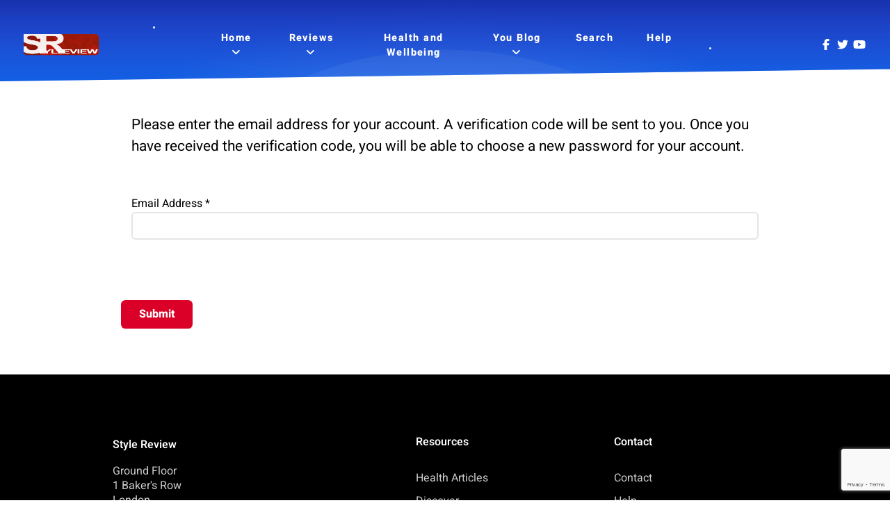

--- FILE ---
content_type: text/html; charset=utf-8
request_url: https://www.google.com/recaptcha/api2/anchor?ar=1&k=6LfNluEUAAAAALBxyvVLAkfEo4lprSoIOIuVakKo&co=aHR0cHM6Ly9zdHlsZS1yZXZpZXcuY29tOjQ0Mw..&hl=en-GB&v=PoyoqOPhxBO7pBk68S4YbpHZ&size=invisible&badge=bottomright&anchor-ms=20000&execute-ms=30000&cb=5g117jyufyl9
body_size: 48927
content:
<!DOCTYPE HTML><html dir="ltr" lang="en-GB"><head><meta http-equiv="Content-Type" content="text/html; charset=UTF-8">
<meta http-equiv="X-UA-Compatible" content="IE=edge">
<title>reCAPTCHA</title>
<style type="text/css">
/* cyrillic-ext */
@font-face {
  font-family: 'Roboto';
  font-style: normal;
  font-weight: 400;
  font-stretch: 100%;
  src: url(//fonts.gstatic.com/s/roboto/v48/KFO7CnqEu92Fr1ME7kSn66aGLdTylUAMa3GUBHMdazTgWw.woff2) format('woff2');
  unicode-range: U+0460-052F, U+1C80-1C8A, U+20B4, U+2DE0-2DFF, U+A640-A69F, U+FE2E-FE2F;
}
/* cyrillic */
@font-face {
  font-family: 'Roboto';
  font-style: normal;
  font-weight: 400;
  font-stretch: 100%;
  src: url(//fonts.gstatic.com/s/roboto/v48/KFO7CnqEu92Fr1ME7kSn66aGLdTylUAMa3iUBHMdazTgWw.woff2) format('woff2');
  unicode-range: U+0301, U+0400-045F, U+0490-0491, U+04B0-04B1, U+2116;
}
/* greek-ext */
@font-face {
  font-family: 'Roboto';
  font-style: normal;
  font-weight: 400;
  font-stretch: 100%;
  src: url(//fonts.gstatic.com/s/roboto/v48/KFO7CnqEu92Fr1ME7kSn66aGLdTylUAMa3CUBHMdazTgWw.woff2) format('woff2');
  unicode-range: U+1F00-1FFF;
}
/* greek */
@font-face {
  font-family: 'Roboto';
  font-style: normal;
  font-weight: 400;
  font-stretch: 100%;
  src: url(//fonts.gstatic.com/s/roboto/v48/KFO7CnqEu92Fr1ME7kSn66aGLdTylUAMa3-UBHMdazTgWw.woff2) format('woff2');
  unicode-range: U+0370-0377, U+037A-037F, U+0384-038A, U+038C, U+038E-03A1, U+03A3-03FF;
}
/* math */
@font-face {
  font-family: 'Roboto';
  font-style: normal;
  font-weight: 400;
  font-stretch: 100%;
  src: url(//fonts.gstatic.com/s/roboto/v48/KFO7CnqEu92Fr1ME7kSn66aGLdTylUAMawCUBHMdazTgWw.woff2) format('woff2');
  unicode-range: U+0302-0303, U+0305, U+0307-0308, U+0310, U+0312, U+0315, U+031A, U+0326-0327, U+032C, U+032F-0330, U+0332-0333, U+0338, U+033A, U+0346, U+034D, U+0391-03A1, U+03A3-03A9, U+03B1-03C9, U+03D1, U+03D5-03D6, U+03F0-03F1, U+03F4-03F5, U+2016-2017, U+2034-2038, U+203C, U+2040, U+2043, U+2047, U+2050, U+2057, U+205F, U+2070-2071, U+2074-208E, U+2090-209C, U+20D0-20DC, U+20E1, U+20E5-20EF, U+2100-2112, U+2114-2115, U+2117-2121, U+2123-214F, U+2190, U+2192, U+2194-21AE, U+21B0-21E5, U+21F1-21F2, U+21F4-2211, U+2213-2214, U+2216-22FF, U+2308-230B, U+2310, U+2319, U+231C-2321, U+2336-237A, U+237C, U+2395, U+239B-23B7, U+23D0, U+23DC-23E1, U+2474-2475, U+25AF, U+25B3, U+25B7, U+25BD, U+25C1, U+25CA, U+25CC, U+25FB, U+266D-266F, U+27C0-27FF, U+2900-2AFF, U+2B0E-2B11, U+2B30-2B4C, U+2BFE, U+3030, U+FF5B, U+FF5D, U+1D400-1D7FF, U+1EE00-1EEFF;
}
/* symbols */
@font-face {
  font-family: 'Roboto';
  font-style: normal;
  font-weight: 400;
  font-stretch: 100%;
  src: url(//fonts.gstatic.com/s/roboto/v48/KFO7CnqEu92Fr1ME7kSn66aGLdTylUAMaxKUBHMdazTgWw.woff2) format('woff2');
  unicode-range: U+0001-000C, U+000E-001F, U+007F-009F, U+20DD-20E0, U+20E2-20E4, U+2150-218F, U+2190, U+2192, U+2194-2199, U+21AF, U+21E6-21F0, U+21F3, U+2218-2219, U+2299, U+22C4-22C6, U+2300-243F, U+2440-244A, U+2460-24FF, U+25A0-27BF, U+2800-28FF, U+2921-2922, U+2981, U+29BF, U+29EB, U+2B00-2BFF, U+4DC0-4DFF, U+FFF9-FFFB, U+10140-1018E, U+10190-1019C, U+101A0, U+101D0-101FD, U+102E0-102FB, U+10E60-10E7E, U+1D2C0-1D2D3, U+1D2E0-1D37F, U+1F000-1F0FF, U+1F100-1F1AD, U+1F1E6-1F1FF, U+1F30D-1F30F, U+1F315, U+1F31C, U+1F31E, U+1F320-1F32C, U+1F336, U+1F378, U+1F37D, U+1F382, U+1F393-1F39F, U+1F3A7-1F3A8, U+1F3AC-1F3AF, U+1F3C2, U+1F3C4-1F3C6, U+1F3CA-1F3CE, U+1F3D4-1F3E0, U+1F3ED, U+1F3F1-1F3F3, U+1F3F5-1F3F7, U+1F408, U+1F415, U+1F41F, U+1F426, U+1F43F, U+1F441-1F442, U+1F444, U+1F446-1F449, U+1F44C-1F44E, U+1F453, U+1F46A, U+1F47D, U+1F4A3, U+1F4B0, U+1F4B3, U+1F4B9, U+1F4BB, U+1F4BF, U+1F4C8-1F4CB, U+1F4D6, U+1F4DA, U+1F4DF, U+1F4E3-1F4E6, U+1F4EA-1F4ED, U+1F4F7, U+1F4F9-1F4FB, U+1F4FD-1F4FE, U+1F503, U+1F507-1F50B, U+1F50D, U+1F512-1F513, U+1F53E-1F54A, U+1F54F-1F5FA, U+1F610, U+1F650-1F67F, U+1F687, U+1F68D, U+1F691, U+1F694, U+1F698, U+1F6AD, U+1F6B2, U+1F6B9-1F6BA, U+1F6BC, U+1F6C6-1F6CF, U+1F6D3-1F6D7, U+1F6E0-1F6EA, U+1F6F0-1F6F3, U+1F6F7-1F6FC, U+1F700-1F7FF, U+1F800-1F80B, U+1F810-1F847, U+1F850-1F859, U+1F860-1F887, U+1F890-1F8AD, U+1F8B0-1F8BB, U+1F8C0-1F8C1, U+1F900-1F90B, U+1F93B, U+1F946, U+1F984, U+1F996, U+1F9E9, U+1FA00-1FA6F, U+1FA70-1FA7C, U+1FA80-1FA89, U+1FA8F-1FAC6, U+1FACE-1FADC, U+1FADF-1FAE9, U+1FAF0-1FAF8, U+1FB00-1FBFF;
}
/* vietnamese */
@font-face {
  font-family: 'Roboto';
  font-style: normal;
  font-weight: 400;
  font-stretch: 100%;
  src: url(//fonts.gstatic.com/s/roboto/v48/KFO7CnqEu92Fr1ME7kSn66aGLdTylUAMa3OUBHMdazTgWw.woff2) format('woff2');
  unicode-range: U+0102-0103, U+0110-0111, U+0128-0129, U+0168-0169, U+01A0-01A1, U+01AF-01B0, U+0300-0301, U+0303-0304, U+0308-0309, U+0323, U+0329, U+1EA0-1EF9, U+20AB;
}
/* latin-ext */
@font-face {
  font-family: 'Roboto';
  font-style: normal;
  font-weight: 400;
  font-stretch: 100%;
  src: url(//fonts.gstatic.com/s/roboto/v48/KFO7CnqEu92Fr1ME7kSn66aGLdTylUAMa3KUBHMdazTgWw.woff2) format('woff2');
  unicode-range: U+0100-02BA, U+02BD-02C5, U+02C7-02CC, U+02CE-02D7, U+02DD-02FF, U+0304, U+0308, U+0329, U+1D00-1DBF, U+1E00-1E9F, U+1EF2-1EFF, U+2020, U+20A0-20AB, U+20AD-20C0, U+2113, U+2C60-2C7F, U+A720-A7FF;
}
/* latin */
@font-face {
  font-family: 'Roboto';
  font-style: normal;
  font-weight: 400;
  font-stretch: 100%;
  src: url(//fonts.gstatic.com/s/roboto/v48/KFO7CnqEu92Fr1ME7kSn66aGLdTylUAMa3yUBHMdazQ.woff2) format('woff2');
  unicode-range: U+0000-00FF, U+0131, U+0152-0153, U+02BB-02BC, U+02C6, U+02DA, U+02DC, U+0304, U+0308, U+0329, U+2000-206F, U+20AC, U+2122, U+2191, U+2193, U+2212, U+2215, U+FEFF, U+FFFD;
}
/* cyrillic-ext */
@font-face {
  font-family: 'Roboto';
  font-style: normal;
  font-weight: 500;
  font-stretch: 100%;
  src: url(//fonts.gstatic.com/s/roboto/v48/KFO7CnqEu92Fr1ME7kSn66aGLdTylUAMa3GUBHMdazTgWw.woff2) format('woff2');
  unicode-range: U+0460-052F, U+1C80-1C8A, U+20B4, U+2DE0-2DFF, U+A640-A69F, U+FE2E-FE2F;
}
/* cyrillic */
@font-face {
  font-family: 'Roboto';
  font-style: normal;
  font-weight: 500;
  font-stretch: 100%;
  src: url(//fonts.gstatic.com/s/roboto/v48/KFO7CnqEu92Fr1ME7kSn66aGLdTylUAMa3iUBHMdazTgWw.woff2) format('woff2');
  unicode-range: U+0301, U+0400-045F, U+0490-0491, U+04B0-04B1, U+2116;
}
/* greek-ext */
@font-face {
  font-family: 'Roboto';
  font-style: normal;
  font-weight: 500;
  font-stretch: 100%;
  src: url(//fonts.gstatic.com/s/roboto/v48/KFO7CnqEu92Fr1ME7kSn66aGLdTylUAMa3CUBHMdazTgWw.woff2) format('woff2');
  unicode-range: U+1F00-1FFF;
}
/* greek */
@font-face {
  font-family: 'Roboto';
  font-style: normal;
  font-weight: 500;
  font-stretch: 100%;
  src: url(//fonts.gstatic.com/s/roboto/v48/KFO7CnqEu92Fr1ME7kSn66aGLdTylUAMa3-UBHMdazTgWw.woff2) format('woff2');
  unicode-range: U+0370-0377, U+037A-037F, U+0384-038A, U+038C, U+038E-03A1, U+03A3-03FF;
}
/* math */
@font-face {
  font-family: 'Roboto';
  font-style: normal;
  font-weight: 500;
  font-stretch: 100%;
  src: url(//fonts.gstatic.com/s/roboto/v48/KFO7CnqEu92Fr1ME7kSn66aGLdTylUAMawCUBHMdazTgWw.woff2) format('woff2');
  unicode-range: U+0302-0303, U+0305, U+0307-0308, U+0310, U+0312, U+0315, U+031A, U+0326-0327, U+032C, U+032F-0330, U+0332-0333, U+0338, U+033A, U+0346, U+034D, U+0391-03A1, U+03A3-03A9, U+03B1-03C9, U+03D1, U+03D5-03D6, U+03F0-03F1, U+03F4-03F5, U+2016-2017, U+2034-2038, U+203C, U+2040, U+2043, U+2047, U+2050, U+2057, U+205F, U+2070-2071, U+2074-208E, U+2090-209C, U+20D0-20DC, U+20E1, U+20E5-20EF, U+2100-2112, U+2114-2115, U+2117-2121, U+2123-214F, U+2190, U+2192, U+2194-21AE, U+21B0-21E5, U+21F1-21F2, U+21F4-2211, U+2213-2214, U+2216-22FF, U+2308-230B, U+2310, U+2319, U+231C-2321, U+2336-237A, U+237C, U+2395, U+239B-23B7, U+23D0, U+23DC-23E1, U+2474-2475, U+25AF, U+25B3, U+25B7, U+25BD, U+25C1, U+25CA, U+25CC, U+25FB, U+266D-266F, U+27C0-27FF, U+2900-2AFF, U+2B0E-2B11, U+2B30-2B4C, U+2BFE, U+3030, U+FF5B, U+FF5D, U+1D400-1D7FF, U+1EE00-1EEFF;
}
/* symbols */
@font-face {
  font-family: 'Roboto';
  font-style: normal;
  font-weight: 500;
  font-stretch: 100%;
  src: url(//fonts.gstatic.com/s/roboto/v48/KFO7CnqEu92Fr1ME7kSn66aGLdTylUAMaxKUBHMdazTgWw.woff2) format('woff2');
  unicode-range: U+0001-000C, U+000E-001F, U+007F-009F, U+20DD-20E0, U+20E2-20E4, U+2150-218F, U+2190, U+2192, U+2194-2199, U+21AF, U+21E6-21F0, U+21F3, U+2218-2219, U+2299, U+22C4-22C6, U+2300-243F, U+2440-244A, U+2460-24FF, U+25A0-27BF, U+2800-28FF, U+2921-2922, U+2981, U+29BF, U+29EB, U+2B00-2BFF, U+4DC0-4DFF, U+FFF9-FFFB, U+10140-1018E, U+10190-1019C, U+101A0, U+101D0-101FD, U+102E0-102FB, U+10E60-10E7E, U+1D2C0-1D2D3, U+1D2E0-1D37F, U+1F000-1F0FF, U+1F100-1F1AD, U+1F1E6-1F1FF, U+1F30D-1F30F, U+1F315, U+1F31C, U+1F31E, U+1F320-1F32C, U+1F336, U+1F378, U+1F37D, U+1F382, U+1F393-1F39F, U+1F3A7-1F3A8, U+1F3AC-1F3AF, U+1F3C2, U+1F3C4-1F3C6, U+1F3CA-1F3CE, U+1F3D4-1F3E0, U+1F3ED, U+1F3F1-1F3F3, U+1F3F5-1F3F7, U+1F408, U+1F415, U+1F41F, U+1F426, U+1F43F, U+1F441-1F442, U+1F444, U+1F446-1F449, U+1F44C-1F44E, U+1F453, U+1F46A, U+1F47D, U+1F4A3, U+1F4B0, U+1F4B3, U+1F4B9, U+1F4BB, U+1F4BF, U+1F4C8-1F4CB, U+1F4D6, U+1F4DA, U+1F4DF, U+1F4E3-1F4E6, U+1F4EA-1F4ED, U+1F4F7, U+1F4F9-1F4FB, U+1F4FD-1F4FE, U+1F503, U+1F507-1F50B, U+1F50D, U+1F512-1F513, U+1F53E-1F54A, U+1F54F-1F5FA, U+1F610, U+1F650-1F67F, U+1F687, U+1F68D, U+1F691, U+1F694, U+1F698, U+1F6AD, U+1F6B2, U+1F6B9-1F6BA, U+1F6BC, U+1F6C6-1F6CF, U+1F6D3-1F6D7, U+1F6E0-1F6EA, U+1F6F0-1F6F3, U+1F6F7-1F6FC, U+1F700-1F7FF, U+1F800-1F80B, U+1F810-1F847, U+1F850-1F859, U+1F860-1F887, U+1F890-1F8AD, U+1F8B0-1F8BB, U+1F8C0-1F8C1, U+1F900-1F90B, U+1F93B, U+1F946, U+1F984, U+1F996, U+1F9E9, U+1FA00-1FA6F, U+1FA70-1FA7C, U+1FA80-1FA89, U+1FA8F-1FAC6, U+1FACE-1FADC, U+1FADF-1FAE9, U+1FAF0-1FAF8, U+1FB00-1FBFF;
}
/* vietnamese */
@font-face {
  font-family: 'Roboto';
  font-style: normal;
  font-weight: 500;
  font-stretch: 100%;
  src: url(//fonts.gstatic.com/s/roboto/v48/KFO7CnqEu92Fr1ME7kSn66aGLdTylUAMa3OUBHMdazTgWw.woff2) format('woff2');
  unicode-range: U+0102-0103, U+0110-0111, U+0128-0129, U+0168-0169, U+01A0-01A1, U+01AF-01B0, U+0300-0301, U+0303-0304, U+0308-0309, U+0323, U+0329, U+1EA0-1EF9, U+20AB;
}
/* latin-ext */
@font-face {
  font-family: 'Roboto';
  font-style: normal;
  font-weight: 500;
  font-stretch: 100%;
  src: url(//fonts.gstatic.com/s/roboto/v48/KFO7CnqEu92Fr1ME7kSn66aGLdTylUAMa3KUBHMdazTgWw.woff2) format('woff2');
  unicode-range: U+0100-02BA, U+02BD-02C5, U+02C7-02CC, U+02CE-02D7, U+02DD-02FF, U+0304, U+0308, U+0329, U+1D00-1DBF, U+1E00-1E9F, U+1EF2-1EFF, U+2020, U+20A0-20AB, U+20AD-20C0, U+2113, U+2C60-2C7F, U+A720-A7FF;
}
/* latin */
@font-face {
  font-family: 'Roboto';
  font-style: normal;
  font-weight: 500;
  font-stretch: 100%;
  src: url(//fonts.gstatic.com/s/roboto/v48/KFO7CnqEu92Fr1ME7kSn66aGLdTylUAMa3yUBHMdazQ.woff2) format('woff2');
  unicode-range: U+0000-00FF, U+0131, U+0152-0153, U+02BB-02BC, U+02C6, U+02DA, U+02DC, U+0304, U+0308, U+0329, U+2000-206F, U+20AC, U+2122, U+2191, U+2193, U+2212, U+2215, U+FEFF, U+FFFD;
}
/* cyrillic-ext */
@font-face {
  font-family: 'Roboto';
  font-style: normal;
  font-weight: 900;
  font-stretch: 100%;
  src: url(//fonts.gstatic.com/s/roboto/v48/KFO7CnqEu92Fr1ME7kSn66aGLdTylUAMa3GUBHMdazTgWw.woff2) format('woff2');
  unicode-range: U+0460-052F, U+1C80-1C8A, U+20B4, U+2DE0-2DFF, U+A640-A69F, U+FE2E-FE2F;
}
/* cyrillic */
@font-face {
  font-family: 'Roboto';
  font-style: normal;
  font-weight: 900;
  font-stretch: 100%;
  src: url(//fonts.gstatic.com/s/roboto/v48/KFO7CnqEu92Fr1ME7kSn66aGLdTylUAMa3iUBHMdazTgWw.woff2) format('woff2');
  unicode-range: U+0301, U+0400-045F, U+0490-0491, U+04B0-04B1, U+2116;
}
/* greek-ext */
@font-face {
  font-family: 'Roboto';
  font-style: normal;
  font-weight: 900;
  font-stretch: 100%;
  src: url(//fonts.gstatic.com/s/roboto/v48/KFO7CnqEu92Fr1ME7kSn66aGLdTylUAMa3CUBHMdazTgWw.woff2) format('woff2');
  unicode-range: U+1F00-1FFF;
}
/* greek */
@font-face {
  font-family: 'Roboto';
  font-style: normal;
  font-weight: 900;
  font-stretch: 100%;
  src: url(//fonts.gstatic.com/s/roboto/v48/KFO7CnqEu92Fr1ME7kSn66aGLdTylUAMa3-UBHMdazTgWw.woff2) format('woff2');
  unicode-range: U+0370-0377, U+037A-037F, U+0384-038A, U+038C, U+038E-03A1, U+03A3-03FF;
}
/* math */
@font-face {
  font-family: 'Roboto';
  font-style: normal;
  font-weight: 900;
  font-stretch: 100%;
  src: url(//fonts.gstatic.com/s/roboto/v48/KFO7CnqEu92Fr1ME7kSn66aGLdTylUAMawCUBHMdazTgWw.woff2) format('woff2');
  unicode-range: U+0302-0303, U+0305, U+0307-0308, U+0310, U+0312, U+0315, U+031A, U+0326-0327, U+032C, U+032F-0330, U+0332-0333, U+0338, U+033A, U+0346, U+034D, U+0391-03A1, U+03A3-03A9, U+03B1-03C9, U+03D1, U+03D5-03D6, U+03F0-03F1, U+03F4-03F5, U+2016-2017, U+2034-2038, U+203C, U+2040, U+2043, U+2047, U+2050, U+2057, U+205F, U+2070-2071, U+2074-208E, U+2090-209C, U+20D0-20DC, U+20E1, U+20E5-20EF, U+2100-2112, U+2114-2115, U+2117-2121, U+2123-214F, U+2190, U+2192, U+2194-21AE, U+21B0-21E5, U+21F1-21F2, U+21F4-2211, U+2213-2214, U+2216-22FF, U+2308-230B, U+2310, U+2319, U+231C-2321, U+2336-237A, U+237C, U+2395, U+239B-23B7, U+23D0, U+23DC-23E1, U+2474-2475, U+25AF, U+25B3, U+25B7, U+25BD, U+25C1, U+25CA, U+25CC, U+25FB, U+266D-266F, U+27C0-27FF, U+2900-2AFF, U+2B0E-2B11, U+2B30-2B4C, U+2BFE, U+3030, U+FF5B, U+FF5D, U+1D400-1D7FF, U+1EE00-1EEFF;
}
/* symbols */
@font-face {
  font-family: 'Roboto';
  font-style: normal;
  font-weight: 900;
  font-stretch: 100%;
  src: url(//fonts.gstatic.com/s/roboto/v48/KFO7CnqEu92Fr1ME7kSn66aGLdTylUAMaxKUBHMdazTgWw.woff2) format('woff2');
  unicode-range: U+0001-000C, U+000E-001F, U+007F-009F, U+20DD-20E0, U+20E2-20E4, U+2150-218F, U+2190, U+2192, U+2194-2199, U+21AF, U+21E6-21F0, U+21F3, U+2218-2219, U+2299, U+22C4-22C6, U+2300-243F, U+2440-244A, U+2460-24FF, U+25A0-27BF, U+2800-28FF, U+2921-2922, U+2981, U+29BF, U+29EB, U+2B00-2BFF, U+4DC0-4DFF, U+FFF9-FFFB, U+10140-1018E, U+10190-1019C, U+101A0, U+101D0-101FD, U+102E0-102FB, U+10E60-10E7E, U+1D2C0-1D2D3, U+1D2E0-1D37F, U+1F000-1F0FF, U+1F100-1F1AD, U+1F1E6-1F1FF, U+1F30D-1F30F, U+1F315, U+1F31C, U+1F31E, U+1F320-1F32C, U+1F336, U+1F378, U+1F37D, U+1F382, U+1F393-1F39F, U+1F3A7-1F3A8, U+1F3AC-1F3AF, U+1F3C2, U+1F3C4-1F3C6, U+1F3CA-1F3CE, U+1F3D4-1F3E0, U+1F3ED, U+1F3F1-1F3F3, U+1F3F5-1F3F7, U+1F408, U+1F415, U+1F41F, U+1F426, U+1F43F, U+1F441-1F442, U+1F444, U+1F446-1F449, U+1F44C-1F44E, U+1F453, U+1F46A, U+1F47D, U+1F4A3, U+1F4B0, U+1F4B3, U+1F4B9, U+1F4BB, U+1F4BF, U+1F4C8-1F4CB, U+1F4D6, U+1F4DA, U+1F4DF, U+1F4E3-1F4E6, U+1F4EA-1F4ED, U+1F4F7, U+1F4F9-1F4FB, U+1F4FD-1F4FE, U+1F503, U+1F507-1F50B, U+1F50D, U+1F512-1F513, U+1F53E-1F54A, U+1F54F-1F5FA, U+1F610, U+1F650-1F67F, U+1F687, U+1F68D, U+1F691, U+1F694, U+1F698, U+1F6AD, U+1F6B2, U+1F6B9-1F6BA, U+1F6BC, U+1F6C6-1F6CF, U+1F6D3-1F6D7, U+1F6E0-1F6EA, U+1F6F0-1F6F3, U+1F6F7-1F6FC, U+1F700-1F7FF, U+1F800-1F80B, U+1F810-1F847, U+1F850-1F859, U+1F860-1F887, U+1F890-1F8AD, U+1F8B0-1F8BB, U+1F8C0-1F8C1, U+1F900-1F90B, U+1F93B, U+1F946, U+1F984, U+1F996, U+1F9E9, U+1FA00-1FA6F, U+1FA70-1FA7C, U+1FA80-1FA89, U+1FA8F-1FAC6, U+1FACE-1FADC, U+1FADF-1FAE9, U+1FAF0-1FAF8, U+1FB00-1FBFF;
}
/* vietnamese */
@font-face {
  font-family: 'Roboto';
  font-style: normal;
  font-weight: 900;
  font-stretch: 100%;
  src: url(//fonts.gstatic.com/s/roboto/v48/KFO7CnqEu92Fr1ME7kSn66aGLdTylUAMa3OUBHMdazTgWw.woff2) format('woff2');
  unicode-range: U+0102-0103, U+0110-0111, U+0128-0129, U+0168-0169, U+01A0-01A1, U+01AF-01B0, U+0300-0301, U+0303-0304, U+0308-0309, U+0323, U+0329, U+1EA0-1EF9, U+20AB;
}
/* latin-ext */
@font-face {
  font-family: 'Roboto';
  font-style: normal;
  font-weight: 900;
  font-stretch: 100%;
  src: url(//fonts.gstatic.com/s/roboto/v48/KFO7CnqEu92Fr1ME7kSn66aGLdTylUAMa3KUBHMdazTgWw.woff2) format('woff2');
  unicode-range: U+0100-02BA, U+02BD-02C5, U+02C7-02CC, U+02CE-02D7, U+02DD-02FF, U+0304, U+0308, U+0329, U+1D00-1DBF, U+1E00-1E9F, U+1EF2-1EFF, U+2020, U+20A0-20AB, U+20AD-20C0, U+2113, U+2C60-2C7F, U+A720-A7FF;
}
/* latin */
@font-face {
  font-family: 'Roboto';
  font-style: normal;
  font-weight: 900;
  font-stretch: 100%;
  src: url(//fonts.gstatic.com/s/roboto/v48/KFO7CnqEu92Fr1ME7kSn66aGLdTylUAMa3yUBHMdazQ.woff2) format('woff2');
  unicode-range: U+0000-00FF, U+0131, U+0152-0153, U+02BB-02BC, U+02C6, U+02DA, U+02DC, U+0304, U+0308, U+0329, U+2000-206F, U+20AC, U+2122, U+2191, U+2193, U+2212, U+2215, U+FEFF, U+FFFD;
}

</style>
<link rel="stylesheet" type="text/css" href="https://www.gstatic.com/recaptcha/releases/PoyoqOPhxBO7pBk68S4YbpHZ/styles__ltr.css">
<script nonce="-xmqT2smf_6ztTVDjDXk_g" type="text/javascript">window['__recaptcha_api'] = 'https://www.google.com/recaptcha/api2/';</script>
<script type="text/javascript" src="https://www.gstatic.com/recaptcha/releases/PoyoqOPhxBO7pBk68S4YbpHZ/recaptcha__en_gb.js" nonce="-xmqT2smf_6ztTVDjDXk_g">
      
    </script></head>
<body><div id="rc-anchor-alert" class="rc-anchor-alert"></div>
<input type="hidden" id="recaptcha-token" value="[base64]">
<script type="text/javascript" nonce="-xmqT2smf_6ztTVDjDXk_g">
      recaptcha.anchor.Main.init("[\x22ainput\x22,[\x22bgdata\x22,\x22\x22,\[base64]/[base64]/MjU1Ong/[base64]/[base64]/[base64]/[base64]/[base64]/[base64]/[base64]/[base64]/[base64]/[base64]/[base64]/[base64]/[base64]/[base64]/[base64]\\u003d\x22,\[base64]\x22,\x22wrfCj8OdWcO4ZT3CvMOUw5dFw7/[base64]/BG7DvH0/bjFrF8O7wr7CvXZVZ3ZXVy/Cr8KoUMOnXMOYLsKoBcOXwqlOPgvDlcOqDHDDocKbw4scK8OLw7J2wq/[base64]/KMKhw6kbL8Kaw77DlMOEYcKOw4jCtMOvG1zDksKYw7YOM3zCsgLDtR8NKMOsQlsPw4vCpmzCt8OXC2XChUtnw4F0woHCpsKBwpDChMKnewHCvE/Cq8K1w57CgsO9RMOdw7gYwpTCmMK/ImwfUzIYM8KXwqXCikHDnlTCnwEswo0owpLClsOoOMK/[base64]/ClnEAw4ADcMOpJyEBw4PClMO9wqXCuwQrL8Oxw5RnZx0MwozCksOowozDrsOrwp3CrsOVw7TDnsK+ekVwwobCrxlQDizDnsOkLsOtw7nDp8OCw51kw6HCjsKXwo3CrMK9DkDCszZJw6nCglrCh27DusOZw5QSbsKhcMKVdg/CvyRNw7nCo8OUwohLw7vDv8K7wrbDi2UMAcOfwrrCusKYw6o/[base64]/[base64]/CvMKAw7/CpDN8TsO2w5AEUznCscKoBUBkw44cJ8OST3lASMO4wo9BW8Kyw6fDqhXCsMKHwp51wr5deMO8wpMpYnhlAA8bwpcZdTbCjyIJw67Co8KCTlJyMMK3VsO9NlNew7fCvFZ/WQxwH8KRwr/DkxAvwo92w7p9R3PDi1fCk8KaPsK5woPCh8O8woDDlsOvbULCr8KZe2nCi8O3wpIZwqrDg8KcwoRZbsOjw55Fwq8ow57DiyA2wrE0UMOJw5suZ8OjwqPDssOmw6dqwoPDtMOwA8KqwoFqwpLCpwNdOsKfw6gbw7vDuH/DkzrDiS8Ww65iVnfCi1fDtAcKwo/DtsOBdRxNw7BCM3rCmcOow4zDhxHDoGTDvTPCqsOgwpdEw6Mew5fCsW/Cu8KuPMKdw7k+fGlQw40+wpJ2eX57bcKmw4R0wp/DiAQRwqXCj2HCs0PCpEJFwoXCiMKrw5/CkCEEwoxaw4pnPMOTwoPCpsO4wqLCk8KJXmEqwp/CksK4VzfDpMOcw6Mmw4jDncK3w6NiW0/[base64]/SHDDmcO7PEl+fHwRKcKnwoLDgVLCjMODw5XDuV/Dh8OVRDXChBVywrhHw5JXwoXCtsK4woYNPMKlWA/DmBvCuRLDnDTDmEUpw6PDq8KVJg4rw7YbTMOOwoomW8OQWCJfbsO+BcO3bcOcwr7Dm07ChFgMCcOcfzjDu8KawpbDjUBKwpQ+NMOWPcOtw7/[base64]/wr/DssK5JMK1wrLCow/DssKbRsOZfGcNORofEsKBwovCpDgnwqXDm2fCkDLDnx5xw6bDscOAw7ZtPCsVw47ClG/Dt8KNKBwJw6NDbcK5w5YzwrBdw7jDlkPDpFRDw5cbwrETw5fDo8OPwrbDlcKuw4w/O8Kuw5XCh2TDpsO5U0HClXzCrcOvOQjCk8K7Rn3ChcOVwrUEEgw0woTDhEUFW8OMV8O8wo3DojvCi8KaBMOnw4rCmlRKDyfCh1rDtcK1wq0YwoDCgsOqwqDDkwbDhcKOw7zCmBE1woHCpBHDgcKnKAkNKzPDvcO5Zi/[base64]/DmMKdworDtRvCsTnDsELDvzEHWgBHWV7CmMO4WxkuwrbCqMKiwrgmI8Ktw7EKai7CnBokw5PCnsKWw43Dk1YAPjTCj3VIwrQONcOZwoTCjirDo8OZw6wCwpovw6BnwowhwrTDusKgwqXCo8OBDsKRw4pLw4/CoyECLcOMPMKUw6DDiMKhwpjDusKlOMKAw67CjQJgwp4wwrl9e0jDs3rCnjE/ZXcqw6tefcOXKcKow6tmBsKIPcO7agRXw5rDt8KDw7/DqG3DrDfDuk5dwrZTwplVwqjDlQV+wpHCukg3IcK5wqdrwrPCgcOEw58uwqI5PsKLAW/CmV55GsOZCTkkw5/Cg8K6aMKPAUJzwqp9bsK2AsKgw4ZTw7jCpsOgWwo0w4kww7rCkh7Cv8KnU8OBLSnCscOwwopPw4UTw6zDkUHDm0p6w5MoKyPDsggPEMOfwoLDv08Ew4PCu8O1e2guw4DCmMO4w4vDmsOFDB9Sw48/wofCq2MwQA/CgQ7CucOKw7fCqRZOEMKcBsONwrXDrFvCrFHCncKPfQsjw4U/HUfDnMKWCMK+w5rDhXfCkMKjw4IiEF9Bw47CqcO8wqwxw7nDhnnDoA/DtEIRw4LDq8KYw7fDqMKew7HCgHUtwrI6dsOHdzbCgR/CuUIvwpl3IGdNV8K0wpdTXU1FUiPDsgPDhsO/IcKHUHrCoBwfw458w4bCtmNnw5IYSyPCpcKhw7BFw7PCgsK5P2Qww5XDt8K6w5gDI8Oaw6cDw63CvcOTwp4ew7Zsw4TCisOPey3Dpj7CkcK9RF8Lw4IUFlTCqMK8KsKmw4gkw45Nw73DscKhw75iwpLCj8OZw4LCpFRhbQ/CjMKXwrXDrHNgw5kpwr7ClFglw6vCv03DvMK6w6B7w7PDgsOvwrsvdcO9AcOdwqDDpcKvwqF7fiM/wolywrjCrn/DkmNXWxhXL3bCtsOUTsKnwroiP8OBT8OHVC50JsOYDBFYwq9uwodDUMKRasKjwoPCrWPDpAsXGsK/[base64]/CkGbDnhTCtcO/wrwKwpPDisOZwp8swpjDmcOXw7jDscOMYcONEHXDtU4LwoHCpsKfwoxCwoPDicO9w5wkHTvDuMKow5IQwqJ9worCqC8Tw6YFw4/[base64]/w6EmYzl/[base64]/SsO/wq/[base64]/ClsKyKAlMw4bDo8KxGXJQU8OCLsOtLDzDlURxw4PDj8Ktw4glHybCkcOxecOfQCbCkXzCgcK/XC09ADbCr8ODwoUIwrhRCsOWbMKNwr7CgMKpPU4SwoA2QsOuXcOqw5bCpnAbN8Kjw4dFIio5NsOyw4bCmknDjMOLw4zDrsK/w5fCksKmC8K5dygNW2rDs8K5w50ILMOnw4TCsmbCv8Ouw5jCisOIw47DusKkw4/CgcO1wpcww7x1wq/CtMKvU2PDrMK6ATJlw5sIXjM5w4DDqWrCuHLCkcOyw4c7bmjCkQ81w5/DqQ3Cp8OzecKjIcKtUzjCr8K+fU/Cn047QcKcQ8Obw4Jiw4NrIXJKw45JwqxvScOrTMO7wrNoScOAw6fCpsO+OFZ4wr1gw6XDggVBw7jDicKUEirDkcKww7obIcObGMKfwo3ClsObOsKSFiltwoRrBcOde8Opw6fDpRQ+w5s2QWV3wq3CscOEcMO1wqQYwoXDjMOywoPCpx5SLMK2WcO/[base64]/CmGfCvcK+w61hCF4Pw4bCssKqwpvCl8KDED8nw4oQw59mATtPRMKITB7DnsOlw6jCm8Kvwp3DkcOdw67CuDXCi8OaLzbDpwBKGW9hwobDhcO8DMK/GsOrAT/[base64]/DmcOtw5JpJmXDvmVzwot/w6AhNMOBM8O6wq8Ow4lgw5RUwoIRJmfDghPCriHDjFhAw4/Dk8OzYcOow4/CmcK/w63Ds8KJwqzDh8K1wrrDk8OmCUl+SEx+w7/CtUlWcsKmY8K8AsKuw4IXwozDrn91wqcUw55YwpxLPnAgw5YVDn0wHsKAf8O7JDUQw6HDtsOTw53DqRROT8OvWiTCgsOxP8K/ZnPCjsOZw5USG8OPb8Oqw6E0Q8KNbMKVw4Eww4ljwpbDu8O+wpPCvw3CqsO1w4soecKuGMK1OsKxVTfChsKGFTQTaQkAw6dfwpvDo8KgwqwCw4jCvwgKw4fCrsOGwr7DiMOaw6DCqMKuIMKiD8K4VGo9YsOYccK0IcKkw7cFw7Zhag8AacKGw7wtdsOQw4zDlMO+w50/EBvCuMOjDsOAwr/DkljChzwUwq9nwrE1w6liDMOAe8OhwqkiH0nDkVvCnUfCisOiehlucDAAw63DpWhMFMKuwpl3wpMfwqrDsE/Dm8OyLMKfSMKKIMO9wowjwoIfUWUbb2F7woclwqc0w5UCQQbDocKma8Onw7xQwqnCu8K/w7HCmkNMwoTCrcOnIsKSwqPCiMKdLXfCuXDDtsOxwr/DlcKeb8O7QnrCpcKPw53DuVnCucKsKyrCssOIaxwlwrIpw4/[base64]/w4rDqMOwFg7DksKPEEPCqMKbdgHDvSbDv23DkSLCo8K4woUOw4TClkZJVGbDq8OkTcKjwpVWWRzDlsK2PGRAwokOeg0KOhoVw73Cl8K/wpBTwqzDhsKeH8OtX8KrAizDucKJDsO7FcOcw5YkeCbCmsOrA8O3B8K4wqoRbDd9wpDDg1YuHcOjwq/[base64]/w4/[base64]/CgMKBT8Oiwq0DEhcuR8ONwrtML8OBJsOeVMKZwozDjcO4wrckZsOWMxzCrhrDmm/CrmzCjE1bwpMqTGlEfMKuwr/DpV/Dpi8Fw6vCtFzDpMOKXcKCw6lVw5zDoMK3wpg4wojCtMKQw7lww5g1wojDu8O4w6fCkDrDvzrDlcOnbxzCs8KYFsOAwrHCvljDo8Ktw6BzUcKJw4EXLcOHVcKDwqIILsKow4/DhsOzfBDCl2rDpUQXw7IFaHRhNzzDiXrCm8OcFSILw6EVwpJ/w7HDv8OhwoslCsKGwqV7wpUxwo/CkynDpH3CnsK+w5rDsXHCisOXw47ClBXCmsOxY8K6PxzCtRjCkh3DhMKVMVZnwq7DucOSw4ZZSytqwo7DqmXDsMKJYX7CkMOIw7TCtsK2wp7CrMKFw6w9wovConXCmADChXTDosKhKjrDncK7CMOeTsOmM306w4XCn2HChQwVw57DnMKlwr5RI8O/BAB9EsKBw5Q/[base64]/Dt3XDn2Bmwo98eyl+FU57KsK9wo3DuUzChDfDiMKFw7I6wpsswrVEPcO/acO3w6RhGB4QZVvDg1oEUMOiwo1CwrfCiMOYT8K0w57CpsKSwobCjsOyfcKiwrpVD8OlwovCmcKzwrbDlsOkwqgjEcKOLcOCw5bCksOMw6RZw4LCg8O+Gyp/BCJTwrVTCXM7w441w48OfVnClMKHw5ZMwqECdz7Dg8KDViDDmzQ8wp7CvMKhfRPDqwE0wo/DoMO6wp/DrMKTw4wUwo4MRRZUbcKlwqnDqBrDjHVoc3DDvcOuT8KBwqnClcKvwrfClcKhw7vDiit7wr0CCcKwScObw5/ClWEdwpESYMKpJcOqw4LDhcKQwq1NI8KXwqM+D8KDdiJ0w4DDtMOjwqXCkCASSARiVMO1wqDCogcBw407XMOAwp1CesKrw6nDk25nwpc9wpMgwog8w4jCuR/Cv8K6BSDClEzDtcKbOGnCusKWShzCoMOKU04Iw4zCnEDDl8OoesKkRinClsKBw4rDoMK7wq3ConhBfWF+RcKHPmx9wrpLR8OAwq5BKHllw4DChQwPPx5Ww7PDmsOCA8Oyw61Qw452w5ocwpnDv3UjBRxOOB9vDkHCi8OGaQ8wBHzDo17DljTDpsO7N0ZCGHIrecK/wrjDgFJXCUNuwpPCscK9OsOdw7hXd8ObPnArFWnCusKIUz7DkwFHScO/w7fCuMKtE8KLGMOMKxrDgcObwpjDqTTDs2RAc8KgwqvCrMO0w7RcwoIiworCgwvDuDhpQMOuw5bCicKECDVgUMKSw79Vw7rDtnHDvMKsRm1Pw40ew6k/VcKAaV8iW8OGDsOqw4fDhUBIw7dlw77CnHwYwpEEw4LDoMKvJMOVw7DDqnZHw6pTaQ0kw7fDr8KUw6HDlMKGB3PDpCHCvcKaYxwYNWXDlcK2eMObXTl3PkAWD33DtMOxJGATKnl4w6LDiBzDosKHw74dw6TCmWQywrUMwqhfRXrDt8OMUMO/w77CgMOfRMO4QsKzOyhDJjFPHjETwprCv2/DlXoFIgPDlMKFJAXDkcKsf2XCoCc5GcKxSFbDosKBwoDCrFpOdsOJY8OXwowGwonCj8ODeGEDwrbCoMKzwo4tby3CmMKuw5Z9w67CgMOOL8OJUz9QwqnCu8OVwrNhwpjChXbDmDYQecKKw7E9WEAdEMKXVsOAwprDjMOZw6DDpcK7w6VrwpzCi8O/G8OFPcO4YgHCosOkwqNHwrAqwpAcHQTCvS7Dtyt2PMOKNnfDncKCd8K3WHrCusOOB8OBdl/Dp8KmVRvDrzfDksOgE8O2FAjDhsOcRlIPfVF6AcKUMx1Jw6xaQ8O6w6ZJwovDgU4fwo3Dl8Ksw7zDsMOHDcK+KnkZAhB2byHDlsK8C2tzUcKgbn/DtMOOw4HDpncjw4zClsO6XxkOwqoGAsKSZsKofTPCl8KCwq8wF2TDtsOIMsKmw4A9wp/DnATCuhvDpV1Rw7g4wqHDscOtwp42L3nDisOswrDDpB5Xw4rDusK3IcKHw5bDuDzDrsOgw5TCg8KrwrjCicO8w6jDlVvDvMOaw7wqRGxKw7zCl8OLw6jDsSEmPj/Ch0JCT8KRHcO8w5jDusKGwoF3w7hjI8OaSS3CtHTCsVzDmMK9ZcO3wqJEa8O2H8K9wrLCjcK5RMOcY8O1w4XCj19rK8KSZ2/[base64]/I8K4wpHDhxTCk8O6w47CjljCkcKYwq8vOVTCqsKXMMKLVzVTw4tTw5LCv8K9wo3CrMKrw6ZQUcOewqRKX8OdFQZIU2jCl1XCiwfDqMKDwpfDtcK/wovCuA5BKMOQYgjDqsKYwqZRI2TDqWXDulHDmsKsworDgsOfw5tPEUfCnR/CpW5nLcOjwofDkjPCq1zCkj5OIsOqwqdzKiYOKMKHwrsPw6rChMKVw5lXwrTDv3ozw7vDpk/CjcKjwpwLa2vCsHbDlyHClDzDnsOSw4J6woPCiEBbD8KfbAbCkktzGR/CqCPDocOzw5rCtsOTw4PDvQjCnwI/[base64]/DrcKMVCzCm8KSdsOueMKfc8KVZCHDjcO5wo84woPDlkRBIgjCtsKgw4EracK9b2bCqRnDtV0XwptdCBIQwrJvOcKVKXfCnVDChsK9wrNbwqMUw4LCtU/DmcKmwpZhwoh2w7NUwokoGTzDg8Oxw592FcKAHMOkwpsDdjtaDAodLcKKw4YCw6bDtEpPwrbDvFwVXsKCIsOpXsKgeMKVw4ZBCsOww64ZwoHDhwpawqBkMcK2wo4rLR0HwocZEjPDjE5Aw4NkM8OxwqzCscK1HXMEwrBcDh/CjRbDtMK5w5cKwqN7w6TDpVrClMO3wpvDpsKlfBgAw6/Co0rCp8OJfg7DjcOZGsKOwp7DhBTCgcOBF8OdEE3DvCllwoPDscK/TcO9woLCmsOuw5fCsTlaw4HDmSMew6Z1wrVww5fDvsOTADnDn1Z1HDIjXhF3H8OlwqwxBMOkw5d0w4nDucOcPsOUw64tGgELwrsdNy8Qw502HsKJIz08w6bDlcK1wrVqC8O5ZsOwwobCpcKDwqohwq/DhsK7XsKdwqXDpUXCgAwSAsOiNAfChVfCvmwHcFvClMKQwosXw6hyfsKKTzfCgcOcwpzDh8OMHBvDi8OLwqEBwqA2JAc2IcOKUTdOwp/Ci8OESDMWR0haGMK3Z8O4AwfCoR8xXcKFOcOrdWo7w6fDnMKYbMOew7BKdEXDo2hwZ2DDtsKFwr3Dqz/CnFrDph7ChsObLT9OC8KCZylCwpM5wpnDosOQZsKVacKjAjINwrHDuFVVGMKqw57CtMK/[base64]/bhEEwrnCjMOqWinCqAJzNMKneljDhsKNw5U4SMO7w75+wprCgsKqJDAMwp/CnMKHEWwMw7nDhSzDsUjDlMO9BMOfPi5PwoXDqzvDnSfDqDN7w4xTM8KHwojDmxdzwpNPwqQSaMO1wrEUGRvDgD7DrMKWwoscAsKzw5MHw4llwqZvw5l1wrEqw6/Cm8KNWwbChiFhw6YswpfDmXPDqw5Uw5FMwoZRw5F1w53DqnwnNsKTS8O0wr7Cl8OQwro+w7rCoMOWw5DDuEMmw6Zxw5vDl33CsVvDoAXDtFjCosKxw6/Cm8KNGHRtwr54wqrDoXPDkcKEwoTDjUZDAWbCv8OtRipeWcKaSFkgwo7Du2LCisKtCCjCp8O+ccO/w6rCuMOZwpfDjcKSwr3CpnBiwpx8BMKGw5BGwpVRwrvDoQHDhsOdLTnDrMO0KEPChcOOW0RSNsKHYcKBwofCjMOrw5XDqx0UBX/CssK5wpNSw4jDg0TDpcOtw7TDg8O5w7AuwqfCsMOJTHzDjltFUhnCuRxhw613AH/[base64]/ChcOcwojDoA5Nw65yw4nDt8O+d8K8bsKCNMOgF8O7VsK7w6/[base64]/Dq8KXwqrDlsK0cx/CjinCvD1JYivCpVDCsBbCpMKsNSnDu8Ouw4bDqHtow4NBwrHCvFDDhcORLMK3w4nCocK4wp3DqCNZw4jDnjV+woPCoMOywprCungxwrXCh37DvsOpPcKEw4LCjlMcw7tZPE/CicKzwq8DwrtoQ0BUw5XDv3NXwoV8worDiQsfMgxlw7w2worDlF8rw64Tw4fDg07Dh8OwCMOtw5/CjcORI8Kqw69WHsKQwqwYw7cBw5vDnsKcHy0Mw6rCqsOhwqI9w5TCjTPDq8KJKirDvyNPw6LDkMONwqxDw4UaWcKeZAt0PHVqGsKFG8KpwrxJSU3Cg8OFJ1PCpMK/[base64]/DscKeScO3w5QyXcOow6rCjsKCGzDDnmLChcKEQcO2w4/ClCfCqgIyIMO/dMKTwp3DimPDv8KJwpjDvcKuwq83WzDCnMOrQVw8UcKxw64yw7k6wo/CpldawrJ9wrjCiTEdc1QfB3zCoMOsWsK6YF4Ow7xrTMO6wosnbMK1wrsyw57Cl3oFSsK5FXRUP8Oyck3Cl0vDhMOpM13Cl0d/w6sNcgwvwpTDgVDCjHpsPXYFw5nDsT1nwrNcwoVCw7pABcK7wqfDjWXDrsKUw7HDj8Osw4JgJsOBw7MKwqcvw4UhLMOaP8Ocw4nDgMKVw5vDr3vCvMOUw5jDqcKEw413VEhGwp/Cr0vDgcKBU3ZWN8O1ayMbw7nDisOYw77Dlztwwo45w5BMwqHDusKGIGspw7rDocKpWsO1w6FrCg3CqcOJOjcTw4FcWMKNwpDCmCDCqmDDhsOfIR3CtcKjw7bDu8O5bmfCkcOSwoBcaF/CtMKPwppJwrnChVlnSEjDnyvDocO0dALCgcKXLV58CsO1KsKkFMOCwoUfw4/CmjVUF8KKAsKsJMKGGsOsWDnCrhTCnUjDmsKGM8OUIsKuw4xhc8OSRMO0wrUCwrQ4Bl8eYcOfbgHCisKmw6bDv8KRw73CisOSOcKDX8OPVsOVNcOqwqhdwoHCvijDrTtvQ2vCtcKHYELDvisHX0LClmwLwpNICsKiWG/CoylswqAqwq3DpAzDoMOnw4V7w7Qvw5gcdyzDlMODwo1aUEVTwoLCjWzCpsOvDcOsUcOnwpDCqC15XSNpbD3Dk0jCgS3DgknCoVQvMFEPcsKEWB/ComvDlE/DpsOFwoTDocOFOsO4w6MOY8Kba8OxwqDDmVXCjSEcOsOdw6NHMVlPH0UiMsKYYjHDosOewocqw5tVwrwfJzbDnhjCgcOhw4rCpFQQwovCthhmw5/DtyvDjRIKPyHDtsKgw7fCs8O+woJxw6nCkz3CtcOiw5bClX/Chj3CgsOtUh9PNcONwrx9wpnDnmVqw75Ow7FOacOfwq4VZyHDgcKwwrx/w6cyecOPDcKDwrVPwrU+w6dHw6bCrgzCrsO8R33CoyJww4TCgcOcw5xqVR7DqMOAwrhXwoBLHQnCt2Nnw5vCtlUAwrAYw7zDo0zDgsKcbxkgwrU5wpQJRcOQw5lAw5jDvcK0CR8teWkCRXYDAy/[base64]/AwrCn1AfPE4mNEXDqsOvwoDDpsKewpjCtcKUaMKeeBATw7HCnHIUwrUbacKET3nCqcK3wpfCosO8w4DDrcOOK8KOIMO5w53CkybCosKEwqoIQU1wwqzDq8OmUcOJEsK6H8K7wrYQHm5HRwxoTV/DmiHDpFPDo8KnwqHCjk/DtsOUQMKtV8OyMxArw6QNEH0uwqIxw6rCp8OWwpp1SWbDn8OJwq/Ck2PDj8OIwqJTQMOGwoRIJcOFZ3vCjQ5EwqFVa0XDpALCqx/ClsORD8KET1LDnsOnwr/[base64]/DsMODwoYJw7xwGSg6wr/CikdHWXcGecKUw43CkiDDksOJW8OKFx9bQVLCvl/[base64]/OsOowoTDsMKIS8KFw40Aw5k8w7REF8KswrxKwrMdbFXCnmHDu8OZS8Ouw5jDtRDCowtYe2/DoMOqw67DqsOTw7fCmcO0wq7DhADCrFEVwo9Iw47Dk8KywoDDu8OawqrCvwzDusOLMlNpMA5fw7fDijzDjcK2QsOzIsOrw7rCvsKtGsKow6XCgFTDiMO4QsOwGz/[base64]/WHLDojs+F8KtelnCmMOtBsK5ST5kWEvDs8KhH0dBw7XCtw3ClMO7ABbDo8KLFn9pw4h4wrQaw7Uqw6xqQcKyJWrDv8KiEMKYAWpDwrbDtQfCjcOFw59/[base64]/DvcKueMOTNMKGNcKGEcOEw7V7w7zCusKNw4rCu8KHwoPDnsO2EQYJw6wkasOwW2rDgcK6QkTCpH09TsKiGsKcaMO4wpl7w4AAw5tfw6BtBV4ELzrCt3lMwpfDjsKMRwPDvSnDjcOcwq9EwprDuVfDrcOVPsKbPEAsDsOUQ8KkMDjCqUXDqVgVZsKjw7nDiMKiwr/DpSvDlsORw77DqlzCtyhBw5gZw6QLwo1Uw7LCp8KIw7bDlcOHwr8JbBkKBVDCvMOcwqoocsKpF2Ytw74KwqTDpcKXwpRBw6Vawr/Dk8OPw7HCj8OOw6s2HFPDumrChx9yw7Qnw71+w6LDnUgSwpEdR8K+fcOywr3ClyQOQ8KMEsOAwrREw7x7w5QRw7zDpXMMwo9TLTceDMK3fcO+wrrCtGcYecKYM3JXPGx2EAczw6/CpcKowqlDw6lQaC06b8KQw4BEw5wDwoTChCdYw5PCqWQCw77CpDN3JzQqMi5lehxmw5koE8KXfsKsBTzDiXPCu8K2w584Tx/DmmEhwp/CmsKMwpTDm8Kgw4LCp8ODw45dwq7CnRvDgMO0ZMO6w5wxwolQwrgNJsOvFm3DkTEpw7LDtMOjFlXDujAfw6IxLsKkwrbDkHLDssKgZgfCucKjVV/[base64]/[base64]/DpcKFe8OkwrbCj8Ksw67ChF/DgcOlFgt/cEzCq2ZIwqNuwp8Ow4rDullpM8KDU8ObFsOVwqE2WMKvwpDDvsKwPzrDm8Ksw4w6FcKUdGYcwolqI8OFTy4xf3UPw7sLazhKS8OmVcOBT8OiwpHDk8Kqw6M3w4QwKMO2wpdkFQoMwrXDhigTFcOqckkNwqfDocOVw4lNw63CrcKIVMO7w7HDqDrCs8OCJ8Olw7vDqG/CrRPCp8Okwqw6worDlyXCjMOzUcOgQ1vDisOBX8KDKsOnw4Yjw7Rxw5ENbHzCvWrCvjXCsMOMChxbJj/Dq3AQwoh9RV/[base64]/ChQfCunrCoWtBDsOrbsKWwpgiaVXDr8KxdsKow4LCjh0Aw6jDlcK6VSAnwrgPbcO1woNPw6bCpzzDnybCnEHDpRdiw5ddeErCmnrDgcOpwp9OWW/[base64]/DlMKeV8K3SMO/wrR2S8O9HztYKcOiwp4ZdzJsB8OHw7F9O0Jxw5vDlkg0w4TDmcOKOMKJTGLDmXgnYU7DqgdVU8O0ZcKcBsOnw43DksKwBhsCaMKFUDXDtMKfwrwnQlsCCsOISgkkwqrDj8OYQsKIWsOSwqDCmsO8bMKxfcKewrXCmcKkwpYWw5/[base64]/Cs8OXTMKEwqjCksO2w5Jgw5HCrcOCY0g5wrDDncO2wq9ow4/Cq8Kxw4FCwojCjXXCoVtWKURGwo4fw6rDhX7Cgj/Dgk1DawsIZ8ODAMOXwoDCphbDty/[base64]/DhkLCkcK5N8OWw7k7NlwtHitZwrVFewjDlcKCBcOpUMKsNcKkwr7Dq8KXd3B1MBnCvsOgZF3Coy7DpyAWwqVFK8O1wrlCw4fCuXpcw7zDgcKqwrNbI8K6wpzCgHnDkMKIw5RoPgAlwr/[base64]/[base64]/Crm47w7MdPmZ7CMOewpfDisOtw63DuHjDlyHCm1kgH8OTYMOqw5pLMEPDmUhDw5spwprCoBMzw7jCtBDCjE8RRRrDlw/DqWdmw6gnRMKJE8KfMmfDh8OKwpjCuMKZwqbDlcOLNsK1eMOAwrJgwp3DncK9wqwAw7rDjsKcDWfCjRgrwoPDvzPCv2HCpMKZwqUswozChnLCmCdfLMOiw5nCtsOQOibCtMOew6tLw6XDlQ3Cg8OYL8ODwqbDksO/wqsBRcOiHsO6w4HCuhLCiMO0wozCmm7Dums8WcOkGsOOc8Kkwo8iwp7DvCs7S8ODw6/Cn3o6PsOPwozDoMO+JMKkw4PDnMOJw5p0ZkVzwpUVLMK8w4XDukAvwrTDk27ChR/DucKtw7IRasKWwq5NMk1Ww43DtSh/UGoyTsKIRMO9USjCinrClF4JPzssw5jCi1AXCMKTIcOacDTDrQ5aLsK1w7M/[base64]/CsMKNwo1WITTDsRXCkcOYecOtMj/CgjRLw4YxNF7DjcOWAsOJHFpNPMKdFXduwq81w7nCocOaTgrCkVlAw4PDjsOwwqYjwpHDn8OBwr3CqlXDlxtlwpLDscOQwrIRKU1Fw4Ezw6QhwqfDpVNLVgLCpGfDrWtAHA4hdsO/RGFRwoJrfx5LfyfDjnEOwrvDucKvw6IEGT7Dk2oCwoEgw5nCvQ1pRsK4SRt4w7FcCcOuwpYww4HCilcLwrbDnsKAEgDDsiPDlnNrwpIXXsKBw6I/wo7CpcOVw6jCiT9bQ8KaSMOYGQDCsDTDssKpwoxlScO9w4o9acKPw5lYwoBoIcK2JTjDjFfCmsKxOQobw7ltAjbCvl5IwqjCvMKRW8KUfsOjfcKPw43Cj8OWwrJYw58uYALDhBFrTHppw5FLfcKbwqhUwobDjxkSB8OSOCRdbcKBwo/DrQVvwpBIKWHDrCTCqT3CrmnDpMKoVcK+w787LWNMw45lwqslwoZTYG/CjsOnBBHDoTZqGsKxw5zDpiBLWCjDugPCg8KIwpsuwoQEcW5+esKtwohLw6J3wpJbXz4xZsOAwqpJw5bDusOedcOVcwN6TMOyIQ84LxLClMOYZMOSJcOtc8K8w47CrcOYw5ICw7YPw7zCqFIZL3l8woXDosKMwrpXw5hzcX9sw7/DmlvDvsOOTUDCuMOZw4XClg7CmUfDt8KxFMOCbsK9aMOywqVswoBySUXDlMKZJcOQFzQJdcKgJ8O2wr/[base64]/DlmRRcHPCgHHDosKHYEjCpsO0BhBZGMOMwocmMl/ChQfCpT/ClMKkIlPDs8O1wpkrUUcNKQXCpw7Cr8KiUg0VwqtJGgPCvsOgwpcDwohnc8KZwogfwrTCr8K1wpkADHZAeSzDmsKJNxvCqsKsw5XCqsOEwowVPMOGQFNdaznDoMOVwq5qaX3CpsK2wolQfkB7wpI+JHXDuQ/CsRccw4bDgkjCsMKUAcKJw5I3wpRVcxY+aRdUw7rDtk5vw6bCswHCnzBqRC/ChsOVYVnCtMOMRsO5wocCwoTCmDdCwp8bwq5uw7/CscOScmLCiMKSw7rDmjfDu8Oqw5XDgMKtXcKBw6LDmSU3M8KVw4l9AzpVwoXDnwjDoicBE1PCihfDokdeMcOdNB8hwrYbw557wrzCqyXDvx3Ck8OhRnhBT8OqRTfDoWkAYgIYwrnDhMOULT9AX8KIQcKew6Bgw4rDnMOCwqBKISoNfVd/DsO5dMKwXMKYKh/DiQfClnHCsm14LRsawptwMmvDrHgyIMK9wqkWbsKaw4RUwpVbw5jCkMKhwpnDijnClU7CsDRWw5xZwpPDmMOEw5XCkSgBwqDDkk7CmsKGw7Efw6/CuELCrRNpaj0UEBjDnsKawrVSw7jDtQ3DvMKcw54aw5LDjMKcO8KFMcOUFyDDkjsiw6fCj8O+wo/DncOFRcOcDho3wqpWCkLDpsONwr9bw4LDgG7DukLCp8OsUsOmw7QQw5RZeE/DsnvDgBVvfgbCuFnDs8OBRBLDpUhPw4PCnMOSw7zCsWV8w7t5PlXDhQkdw5PDkcOjGsOpbw0IH1nClg7CmcOFwpXDosOHwo/DuMO6wq1mw5vCl8OvWj88wolXwrTCuW/Cl8ODw4lmXcOow5EuT8KWw6RXwr4lBALCv8K2MMK3T8OzwpjCqMOcwrM0ISIKw6TCvUFLYifCnMO1HgBnwo/DgMKlw7EiRcOtETlJBsODNsO/wqTChsKMA8KOwonDlMK4d8OeBsOxHCVBw4hJUDI5HsOEJWssaDzDqsKowqVUd3FtMsKvw4jChx8BMTxTBsKxw4bCusOKwq/DlsKMDcO6w5PDocK2T2TCqMO0w6rCh8KCwopXYcOsw4XCnGPDiyTCncKew5nDom/Dj1gpHEo6w5EAM8OCdMKcwod9w6kvw6fCi8OUwrgew5nDkl1Zw4IUQMOyDDXDghQAw6hGw7V6SQbCujw7wqlOMMOjwowhMsO6wrkDw5UEdsOGfUEdK8K5IcKidmQBw7M7SUrDnMO2F8KLwrjCtzzDlz7ChMOqw7XCn0VDZcO/w4fCpsOvc8KXw7NzwofDlcKNRMKWG8OOw6/[base64]/fMKkw7IZI8O2XEPCh8ODw4/Do1TDhF7DqGAIwq/ClEDCt8OGYcONWgBvAyvCnMKmwoxdw557w7tZw5TDv8KJcsKdccKFw7d7dBZFeMO5S3otwqwDLU0EwoInw7JSSRs8MQF3wpnDhTnChVTDnMOfwpQYw6zCngLDrsOjTFzDt2QMwrfCrAhNWR/DvRRXw6zDsFYGwqrCoMKsw6nDkzvDvBfDnlgCbho7worCsjgzw53CmcOhwqPDpW8WwoceMyXCoCVkwp/DusOpIg3CocO1bifChwXCrsOQw7fCvcKIwoLDpcOacEDCnMKoGgUuOMKGwoTDkyQeYUoMLcKpDcK+SlHDknvDvMO3TCfClsKDNMOnXcKqwoN9CsOdWcOACRVnCsOowoRZSQ7DkcK4WsOYN8OTSWXDv8Ocw5nCtcOOOiTDowdUwpUyw4PDn8Obw5t/wpxaw7nCu8OqwqZ2w6sgw48cw5XChMKAwqbCnQ3CksKnDRbDiFvClADDjDTClsOlNsOqGMOMw5bCvMKzYRbDs8ODw7AgM03CoMORX8KjM8O3dMO0X27CjDnDux/DlgISOGMYfH0Fw4AhwoDCoibDhcO2YnYpIn7DoMK0w6Y8woRzZz/[base64]/[base64]/Cl8K5wqJMwos/V8KlGWrDocK9w4nDs8KdwqgDcMOBfB3CicO0wpHCo20jYsK4cHfDpFrCpsKvFWEmwoVYG8Ovwr/CvlFNElhPwpvDjjPDvcKJworCtxjCnsOYdTbDpGIFw75aw63CjkXDqMOew5/[base64]/[base64]/CisOawrkVwpvDjSLCuxPCr8OsGsKqa35pfQ0OwrbDuTxsw6bDkMKMw5nDrwRbdE/Cn8OiWMK7wp5hAToUTMK7a8OgADpBc3fDusKmYF17w5NrwrIjO8Kww5LDrcO6HMO3w5xSdcOFwqHCkH/[base64]/wo0+VcOJGcK9KsOuJE/Cs17Cj0nCosOwGgPCusKdel/DqcOdNcKSb8K8IsO7wrrDrDTDosOKwqcVE8KsWsOpAGImIMO/w4PCmMK7w6I/wqHDtz3ClsOrFQXDusKkVHNhwqDDh8Kjwr4GwqXDgWzCjsOYwrxjwp/CicO/N8K/w4lifkArVmvDgMKOQcK/woHCv27DsMKFwqLCv8KhwrHDijQBOz/Cl1fCs3MbWxVBwqs0CMKcEghbw53Cvh/[base64]/[base64]/[base64]/[base64]/Ch3oMaMKgF3xCZwrDtsKGw7nCrcKCfsONIR4Rw4deDxHCqMOLBzjChsOeR8K1clXCjcKIAysaIMOjRjXCk8OwNcOMwq7ChgoNwozCjm80AMOsP8OtHnwjwrTDtQZdw681TBc1KF0NCcK/QUQ4w602w7bCrRU3ag/[base64]/DrGQJw6g3w6DCmAY4f3vDlsKFw4wZOsOqwr/CjnDCjsKkwp3DmsORfsKlw4fCiEoSwoZkU8Ouw7/DmcOLQU8Ow4fCh1vCs8O1RiDCicK5w7TDksOAwoLCmCjDs8Kbw5zCoUELH0YuYyZJIsOwJg00dQBxBiXCkhXDrH1aw4fCkA8XMsOWw44GwprCtTDCnj/Co8Kfw6pACXE/asOuYTDCu8O+AC7DjMOdw5FuwrAHGsOuw591UcOuNhl+W8ODwpjDtyw5w4PCiw/CvmrCsXPDhMO8woJ6wpDCl1vDogxiw4g/wo7DhsK/wqwCQlrDjsKsWRBca0N0wp5vB3XCl8O+esKYHH1swoh4wplOAcKNV8Ozw7nDksKkw4PCvTw+c8KwGnbCtk96NwEmwqZ/GEUoSMKUGHZBalhUImhbSlkHFsO2ORBYwqjDkAjDmsOkwq1Kw63Cp0HDvl4sS8Kcw7nDhB8xFsOjEmHCl8KywoknwpLDlygOwo7DisOmw6zDlsKCJcKawoHCm0hqDsKfwp5uwopYwodNBhQKWWNeB8Kswo/[base64]/DscKGEMOjA8OCVgJrKcKZw6vCsFpdw6fDggRuwpB6w7LCsD9gTcOaD8KqasKUf8Ovw59YVMOULnLDt8OAKsOgw5wbSh7DjsKSw6DDih/Dg05VTFF6NmEOwq7CvEjDsxbCqcO1AVrCsyLDpU3DmxXCicKEw6JQw6dHL104wpXDhQ1vw4vDg8Ohwq7DowMSwpHDv0o+f3MMw4JAesK2w63CmGvDm1LDocOjw68zwptkR8Orw43CiiASw4AdPR82wrxCACgUFHJYwqI1d8KeAMOaD08BA8OxVgvDr3/Ckg7CicK5w6/[base64]/[base64]/CryAtwol+w5zCqTnDlMOVcgLCo33CksKIwrrDn8KcN13DlMKBw4USwp7Dg8KFwobDqCdkam4gw7MIwrwjHVLDkkQKw6nCr8KsDjUbC8ODwp/[base64]/CvsOlK3YyZ3gnwrMbdUIOeMKgRRZKTGE+DU1iK8O1GsOJI8K6YcK6w689NMOyA8OULnHDscOkWlDChTDCn8Oyd8K2DHwPXMO7MizClcOsXMOXw6AkfsOHYmnCplwIGsKVw6vCrQ7DncK+UnMhLx/DmisOwoNCIcK4w6bCoS56wo5HwpvDryrCnG7Ci3jCuMKuwplYYcKrIsK9wrluwq3DoAjDrsK/[base64]/[base64]/DrHx5Py3CrBNWw6jChlrCk8K2wrTDiRjCh8Ozw5RJw4IywrBzwqbDicKUw4XCvjs3Py92QDsdwoLChMOZwr/Cl8Kqw5/DkETCkTEYaR9ZKsKWO1/DriwBw4PCm8KGb8OnwqJeOMKlwpPDrMKywqAOwozDh8OPw6XCrsK0dMKTPwXCmcONwovDpmbDu2vDhMKPwoHCpzJTwqtvw7Acwr/ClsOUYRkZWQnDiMO/[base64]/DhMKPZsOEGcK2w7bDjMKfw4pqVcKScsO0KlzCoVvDoxg4Vz3CqsOow54/NUAhw6zDiE5rIQDCowgXGcKFRlFsw5zChzTCgls8wrxpwr1IPhLDlcKZWVgIDGdxw73DuEJ+wpHDkcKabibCvsOTw4zDk0nDqmrCkcKLwp/[base64]/DosKKRsOjXsKydhfCmjHCoQTDqEbCi8KLCsKgC8OCC1XDqzbCvynDqsOBwpHDssOHw74CX8Oow7BJLyTDoE/CkH7CgkzDiDo/dx/DqcO/w4vDhcK9wrTCnW9aWGjDinNdS8O6w5bCgsKwwo7CjB7DkhovZ1YCF3c4VwzChBPCjsOYwrLDlcKWLsO8w6vDhsODRD7DoFLDvy3DscO4fMKZw5XDicK9w6/[base64]/C2bCpXfCt8Obw63CusKFw5glw4RUwqNNw4TChsOHHxIuw6g8wqISwqnCjRPDscOrfsKgFHrCnH5JUMODVHIBU8KhwqbDgR3CkQYowrg3woPDjcOzw48GU8OCwqxVw7FedDcKw49ZAlcxw43DhTnDsMOVEsO6PcOxDmw2RC9Swo/Ct8Opw6Q\\u003d\x22],null,[\x22conf\x22,null,\x226LfNluEUAAAAALBxyvVLAkfEo4lprSoIOIuVakKo\x22,0,null,null,null,1,[21,125,63,73,95,87,41,43,42,83,102,105,109,121],[1017145,652],0,null,null,null,null,0,null,0,null,700,1,null,0,\[base64]/76lBhnEnQkZnOKMAhmv8xEZ\x22,0,0,null,null,1,null,0,0,null,null,null,0],\x22https://style-review.com:443\x22,null,[3,1,1],null,null,null,1,3600,[\x22https://www.google.com/intl/en-GB/policies/privacy/\x22,\x22https://www.google.com/intl/en-GB/policies/terms/\x22],\x22dKkjbyEndeK4F0WD14Bdq81Lvgrx+9en0cKDKQFlhhQ\\u003d\x22,1,0,null,1,1768993805976,0,0,[212,50,136,139,27],null,[54,86,78,254,42],\x22RC-Z5ZU6rtTMh0B6g\x22,null,null,null,null,null,\x220dAFcWeA7kOeT_MFbmNju8AiPMjNLewjvDflIbiiZcMag1_FYCPVIs2DoL-rBwQAs3lk6BT9dOjmkFkK18fuIn_CwmrgLrpjsb2g\x22,1769076605857]");
    </script></body></html>